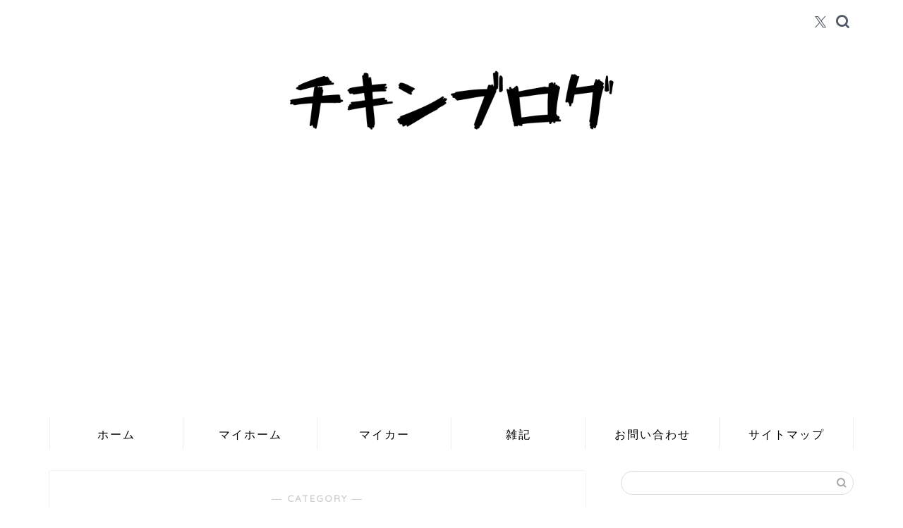

--- FILE ---
content_type: text/html; charset=UTF-8
request_url: https://chickenloveblog.com/category/%E7%B5%90%E5%A9%9A%E5%BC%8F
body_size: 7854
content:
<!DOCTYPE html><html lang="ja"><head prefix="og: http://ogp.me/ns# fb: http://ogp.me/ns/fb# article: http://ogp.me/ns/article#"><meta charset="utf-8"><meta http-equiv="X-UA-Compatible" content="IE=edge"><meta name="viewport" content="width=device-width, initial-scale=1"><meta property="og:type" content="blog"><meta property="og:title" content="結婚式｜チキンブログ"><meta property="og:url" content="https://chickenloveblog.com/category/%e7%b5%90%e5%a9%9a%e5%bc%8f"><meta property="og:description" content="結婚式"><meta property="og:image" content="https://chickenloveblog.com/wp-content/uploads/2019/08/7966bae78213db11914ad7af893f8431.png"><meta property="og:site_name" content="チキンブログ"><meta property="fb:admins" content=""><meta name="twitter:card" content="summary_large_image"><meta name="twitter:site" content="@calcio0112"><meta name="description" itemprop="description" content="結婚式" ><link rel="canonical" href="https://chickenloveblog.com/category/%e7%b5%90%e5%a9%9a%e5%bc%8f"><link media="all" href="https://chickenloveblog.com/wp-content/cache/autoptimize/css/autoptimize_426b0e85c548f74d0c6cf2f54119c417.css" rel="stylesheet"><title>結婚式｜チキンブログ</title><meta name='robots' content='max-image-preview:large' /> <script type="text/javascript" id="wpp-js" src="https://chickenloveblog.com/wp-content/plugins/wordpress-popular-posts/assets/js/wpp.min.js" data-sampling="0" data-sampling-rate="100" data-api-url="https://chickenloveblog.com/wp-json/wordpress-popular-posts" data-post-id="0" data-token="53fb1e669f" data-lang="0" data-debug="0"></script> <link rel='dns-prefetch' href='//cdnjs.cloudflare.com' /><link rel='dns-prefetch' href='//use.fontawesome.com' /><link rel='dns-prefetch' href='//stats.wp.com' /><link rel='preconnect' href='//c0.wp.com' /><link rel="alternate" type="application/rss+xml" title="チキンブログ &raquo; フィード" href="https://chickenloveblog.com/feed" /><link rel="alternate" type="application/rss+xml" title="チキンブログ &raquo; コメントフィード" href="https://chickenloveblog.com/comments/feed" /><link rel="alternate" type="application/rss+xml" title="チキンブログ &raquo; 結婚式 カテゴリーのフィード" href="https://chickenloveblog.com/category/%e7%b5%90%e5%a9%9a%e5%bc%8f/feed" /> <script type="text/javascript">window._wpemojiSettings = {"baseUrl":"https:\/\/s.w.org\/images\/core\/emoji\/15.0.3\/72x72\/","ext":".png","svgUrl":"https:\/\/s.w.org\/images\/core\/emoji\/15.0.3\/svg\/","svgExt":".svg","source":{"concatemoji":"https:\/\/chickenloveblog.com\/wp-includes\/js\/wp-emoji-release.min.js?ver=6.6.4"}};
/*! This file is auto-generated */
!function(i,n){var o,s,e;function c(e){try{var t={supportTests:e,timestamp:(new Date).valueOf()};sessionStorage.setItem(o,JSON.stringify(t))}catch(e){}}function p(e,t,n){e.clearRect(0,0,e.canvas.width,e.canvas.height),e.fillText(t,0,0);var t=new Uint32Array(e.getImageData(0,0,e.canvas.width,e.canvas.height).data),r=(e.clearRect(0,0,e.canvas.width,e.canvas.height),e.fillText(n,0,0),new Uint32Array(e.getImageData(0,0,e.canvas.width,e.canvas.height).data));return t.every(function(e,t){return e===r[t]})}function u(e,t,n){switch(t){case"flag":return n(e,"\ud83c\udff3\ufe0f\u200d\u26a7\ufe0f","\ud83c\udff3\ufe0f\u200b\u26a7\ufe0f")?!1:!n(e,"\ud83c\uddfa\ud83c\uddf3","\ud83c\uddfa\u200b\ud83c\uddf3")&&!n(e,"\ud83c\udff4\udb40\udc67\udb40\udc62\udb40\udc65\udb40\udc6e\udb40\udc67\udb40\udc7f","\ud83c\udff4\u200b\udb40\udc67\u200b\udb40\udc62\u200b\udb40\udc65\u200b\udb40\udc6e\u200b\udb40\udc67\u200b\udb40\udc7f");case"emoji":return!n(e,"\ud83d\udc26\u200d\u2b1b","\ud83d\udc26\u200b\u2b1b")}return!1}function f(e,t,n){var r="undefined"!=typeof WorkerGlobalScope&&self instanceof WorkerGlobalScope?new OffscreenCanvas(300,150):i.createElement("canvas"),a=r.getContext("2d",{willReadFrequently:!0}),o=(a.textBaseline="top",a.font="600 32px Arial",{});return e.forEach(function(e){o[e]=t(a,e,n)}),o}function t(e){var t=i.createElement("script");t.src=e,t.defer=!0,i.head.appendChild(t)}"undefined"!=typeof Promise&&(o="wpEmojiSettingsSupports",s=["flag","emoji"],n.supports={everything:!0,everythingExceptFlag:!0},e=new Promise(function(e){i.addEventListener("DOMContentLoaded",e,{once:!0})}),new Promise(function(t){var n=function(){try{var e=JSON.parse(sessionStorage.getItem(o));if("object"==typeof e&&"number"==typeof e.timestamp&&(new Date).valueOf()<e.timestamp+604800&&"object"==typeof e.supportTests)return e.supportTests}catch(e){}return null}();if(!n){if("undefined"!=typeof Worker&&"undefined"!=typeof OffscreenCanvas&&"undefined"!=typeof URL&&URL.createObjectURL&&"undefined"!=typeof Blob)try{var e="postMessage("+f.toString()+"("+[JSON.stringify(s),u.toString(),p.toString()].join(",")+"));",r=new Blob([e],{type:"text/javascript"}),a=new Worker(URL.createObjectURL(r),{name:"wpTestEmojiSupports"});return void(a.onmessage=function(e){c(n=e.data),a.terminate(),t(n)})}catch(e){}c(n=f(s,u,p))}t(n)}).then(function(e){for(var t in e)n.supports[t]=e[t],n.supports.everything=n.supports.everything&&n.supports[t],"flag"!==t&&(n.supports.everythingExceptFlag=n.supports.everythingExceptFlag&&n.supports[t]);n.supports.everythingExceptFlag=n.supports.everythingExceptFlag&&!n.supports.flag,n.DOMReady=!1,n.readyCallback=function(){n.DOMReady=!0}}).then(function(){return e}).then(function(){var e;n.supports.everything||(n.readyCallback(),(e=n.source||{}).concatemoji?t(e.concatemoji):e.wpemoji&&e.twemoji&&(t(e.twemoji),t(e.wpemoji)))}))}((window,document),window._wpemojiSettings);</script> <link rel='stylesheet' id='fontawesome-style-css' href='https://use.fontawesome.com/releases/v5.6.3/css/all.css?ver=6.6.4' type='text/css' media='all' /><link rel='stylesheet' id='swiper-style-css' href='https://cdnjs.cloudflare.com/ajax/libs/Swiper/4.0.7/css/swiper.min.css?ver=6.6.4' type='text/css' media='all' /> <script type="text/javascript" src="https://chickenloveblog.com/wp-includes/js/jquery/jquery.min.js?ver=3.7.1" id="jquery-core-js"></script> <link rel="https://api.w.org/" href="https://chickenloveblog.com/wp-json/" /><link rel="alternate" title="JSON" type="application/json" href="https://chickenloveblog.com/wp-json/wp/v2/categories/9" /> <script type="text/javascript" language="javascript">var vc_pid = "885877140";</script><script type="text/javascript" src="//aml.valuecommerce.com/vcdal.js" async></script> <link rel="icon" href="https://chickenloveblog.com/wp-content/uploads/2019/09/image-150x150.jpg" sizes="32x32" /><link rel="icon" href="https://chickenloveblog.com/wp-content/uploads/2019/09/image-300x300.jpg" sizes="192x192" /><link rel="apple-touch-icon" href="https://chickenloveblog.com/wp-content/uploads/2019/09/image-300x300.jpg" /><meta name="msapplication-TileImage" content="https://chickenloveblog.com/wp-content/uploads/2019/09/image-300x300.jpg" />  <script async src="https://www.googletagmanager.com/gtag/js?id=UA-140454828-1"></script> <script>window.dataLayer = window.dataLayer || [];
  function gtag(){dataLayer.push(arguments);}
  gtag('js', new Date());

  gtag('config', 'UA-140454828-1');</script> <script async src="https://pagead2.googlesyndication.com/pagead/js/adsbygoogle.js"></script> <script>(adsbygoogle = window.adsbygoogle || []).push({
          google_ad_client: "ca-pub-7270935063020066",
          enable_page_level_ads: true
     });</script> </head><body class="archive category category-9" id="nofont-style"><div id="wrapper"><div id="scroll-content" class="animate-off"><div id="header-box" class="tn_on header-box animate-off"><div id="header" class="header-type2 header animate-off"><div id="site-info" class="ef"> <span class="tn-logo-size"><a href='https://chickenloveblog.com/' title='チキンブログ' rel='home'><img src='https://chickenloveblog.com/wp-content/uploads/2019/09/fb78f8e9325fe5183190ef18e5d96ac8.png' alt='チキンブログ'></a></span></div><div id="headmenu"> <span class="headsns tn_sns_on"> <span class="twitter"><a href="https://twitter.com/calcio0112"><i class="jic-type jin-ifont-twitter" aria-hidden="true"></i></a></span> </span> <span class="headsearch tn_search_on"><form class="search-box" role="search" method="get" id="searchform" action="https://chickenloveblog.com/"> <input type="search" placeholder="" class="text search-text" value="" name="s" id="s"> <input type="submit" id="searchsubmit" value="&#xe931;"></form> </span></div></div></div><div id="nav-container" class="header-style3-animate animate-off"><div id="drawernav2" class="ef"><nav class="fixed-content"><ul class="menu-box"><li class="menu-item menu-item-type-custom menu-item-object-custom menu-item-home menu-item-57"><a href="https://chickenloveblog.com/">ホーム</a></li><li class="menu-item menu-item-type-taxonomy menu-item-object-category menu-item-74"><a href="https://chickenloveblog.com/category/myhome">マイホーム</a></li><li class="menu-item menu-item-type-taxonomy menu-item-object-category menu-item-536"><a href="https://chickenloveblog.com/category/%e3%83%9e%e3%82%a4%e3%82%ab%e3%83%bc">マイカー</a></li><li class="menu-item menu-item-type-taxonomy menu-item-object-category menu-item-181"><a href="https://chickenloveblog.com/category/%e9%9b%91%e8%a8%98">雑記</a></li><li class="menu-item menu-item-type-post_type menu-item-object-page menu-item-97"><a href="https://chickenloveblog.com/contact-us">お問い合わせ</a></li><li class="menu-item menu-item-type-post_type menu-item-object-page menu-item-58"><a href="https://chickenloveblog.com/?page_id=55">サイトマップ</a></li></ul></nav></div></div><div class="clearfix"></div><div id="contents"><main id="main-contents" class="main-contents article_style1 animate-off" itemscope itemtype="https://schema.org/Blog"><section class="cps-post-box hentry"><header class="archive-post-header"> <span class="archive-title-sub ef">― CATEGORY ―</span><h1 class="archive-title entry-title" itemprop="headline">結婚式</h1><div class="cps-post-meta vcard"> <span class="writer fn" itemprop="author" itemscope itemtype="https://schema.org/Person"><span itemprop="name">calcioboy</span></span> <span class="cps-post-date-box" style="display: none;"> <span class="cps-post-date"><i class="jic jin-ifont-watch" aria-hidden="true"></i>&nbsp;<time class="entry-date date published updated" datetime="2019-12-10T22:45:47+09:00">2019年12月10日</time></span> </span></div></header></section><section class="entry-content archive-box"><div class="toppost-list-box-simple"><div class="post-list basicstyle"><article class="post-list-item" itemscope itemtype="https://schema.org/BlogPosting"> <a class="post-list-link" rel="bookmark" href="https://chickenloveblog.com/dozen-rose-uchiawase-kekkonshikitoujitu" itemprop='mainEntityOfPage'><div class="post-list-inner"><div class="post-list-thumb" itemprop="image" itemscope itemtype="https://schema.org/ImageObject"> <img src="[data-uri]" data-lazy-type="image" data-lazy-src="https://chickenloveblog.com/wp-content/uploads/2019/08/cd2f1fac90b0d9e19c4fc3f99beca2fb-640x360.png" class="lazy lazy-hidden attachment-small_size size-small_size wp-post-image" alt="" width ="314" height ="176" decoding="async" fetchpriority="high" /><noscript><img src="https://chickenloveblog.com/wp-content/uploads/2019/08/cd2f1fac90b0d9e19c4fc3f99beca2fb-640x360.png" class="attachment-small_size size-small_size wp-post-image" alt="" width ="314" height ="176" decoding="async" fetchpriority="high" /></noscript><meta itemprop="url" content="https://chickenloveblog.com/wp-content/uploads/2019/08/cd2f1fac90b0d9e19c4fc3f99beca2fb-640x360.png"><meta itemprop="width" content="480"><meta itemprop="height" content="270"> <span class="post-list-cat category-%e7%b5%90%e5%a9%9a%e5%bc%8f" style="background-color:!important;" itemprop="keywords">結婚式</span></div><div class="post-list-meta vcard"><h2 class="post-list-title entry-title" itemprop="headline">【ダーズンローズセレモニー】打合せは結婚式当日でした</h2> <span class="post-list-date date ef updated" itemprop="datePublished dateModified" datetime="2019-12-10" content="2019-12-10">2019年12月10日</span> <span class="writer fn" itemprop="author" itemscope itemtype="https://schema.org/Person"><span itemprop="name">calcioboy</span></span><div class="post-list-publisher" itemprop="publisher" itemscope itemtype="https://schema.org/Organization"> <span itemprop="logo" itemscope itemtype="https://schema.org/ImageObject"> <span itemprop="url">https://chickenloveblog.com/wp-content/uploads/2019/09/fb78f8e9325fe5183190ef18e5d96ac8.png</span> </span> <span itemprop="name">チキンブログ</span></div> <span class="post-list-desc" itemprop="description">どうもチキンです。  皆さん、結婚式の余興を頼んだり
頼まれたりしたことはありますか？  チキンも余興をお願いされたことがあります&nbsp;…</span></div></div> </a></article><article class="post-list-item" itemscope itemtype="https://schema.org/BlogPosting"> <a class="post-list-link" rel="bookmark" href="https://chickenloveblog.com/kekkonshiki-sekijihyou-excel-tedukuri" itemprop='mainEntityOfPage'><div class="post-list-inner"><div class="post-list-thumb" itemprop="image" itemscope itemtype="https://schema.org/ImageObject"> <img src="[data-uri]" data-lazy-type="image" data-lazy-src="https://chickenloveblog.com/wp-content/uploads/2019/07/4cf7f13d442532de10a0ff02aba1656f.png" class="lazy lazy-hidden attachment-small_size size-small_size wp-post-image" alt="" width ="314" height ="176" decoding="async" /><noscript><img src="https://chickenloveblog.com/wp-content/uploads/2019/07/4cf7f13d442532de10a0ff02aba1656f.png" class="attachment-small_size size-small_size wp-post-image" alt="" width ="314" height ="176" decoding="async" /></noscript><meta itemprop="url" content="https://chickenloveblog.com/wp-content/uploads/2019/07/4cf7f13d442532de10a0ff02aba1656f.png"><meta itemprop="width" content="480"><meta itemprop="height" content="270"> <span class="post-list-cat category-%e7%b5%90%e5%a9%9a%e5%bc%8f" style="background-color:!important;" itemprop="keywords">結婚式</span></div><div class="post-list-meta vcard"><h2 class="post-list-title entry-title" itemprop="headline">【体験談】結婚式の席次表はExcelで手作りしました</h2> <span class="post-list-date date ef updated" itemprop="datePublished dateModified" datetime="2019-07-28" content="2019-07-28">2019年7月28日</span> <span class="writer fn" itemprop="author" itemscope itemtype="https://schema.org/Person"><span itemprop="name">calcioboy</span></span><div class="post-list-publisher" itemprop="publisher" itemscope itemtype="https://schema.org/Organization"> <span itemprop="logo" itemscope itemtype="https://schema.org/ImageObject"> <span itemprop="url">https://chickenloveblog.com/wp-content/uploads/2019/09/fb78f8e9325fe5183190ef18e5d96ac8.png</span> </span> <span itemprop="name">チキンブログ</span></div> <span class="post-list-desc" itemprop="description">どうもチキンです。
結婚式って一生に一度の晴れ舞台ですよね&#x2753;  打ち合わせの時にあれもしたい・これもしたいと色々&nbsp;…</span></div></div> </a></article><section class="pager-top"></section></div></div></section></main><div id="sidebar" class="sideber sidebar_style3 animate-off" role="complementary" itemscope itemtype="https://schema.org/WPSideBar"><div id="search-2" class="widget widget_search"><form class="search-box" role="search" method="get" id="searchform" action="https://chickenloveblog.com/"> <input type="search" placeholder="" class="text search-text" value="" name="s" id="s"> <input type="submit" id="searchsubmit" value="&#xe931;"></form></div><div id="categories-2" class="widget widget_categories"><div class="widgettitle ef">カテゴリー</div><ul><li class="cat-item cat-item-13"><a href="https://chickenloveblog.com/category/iphone">iPhone <span class="count">2</span></a></li><li class="cat-item cat-item-14"><a href="https://chickenloveblog.com/category/rakuten">Rakuten <span class="count">1</span></a></li><li class="cat-item cat-item-12"><a href="https://chickenloveblog.com/category/%e3%81%8a%e9%87%91">お金 <span class="count">1</span></a></li><li class="cat-item cat-item-6"><a href="https://chickenloveblog.com/category/%e3%83%9e%e3%82%a4%e3%82%ab%e3%83%bc">マイカー <span class="count">3</span></a></li><li class="cat-item cat-item-4"><a href="https://chickenloveblog.com/category/myhome">マイホーム <span class="count">44</span></a></li><li class="cat-item cat-item-15"><a href="https://chickenloveblog.com/category/%e3%83%ac%e3%83%93%e3%83%a5%e3%83%bc">レビュー <span class="count">1</span></a></li><li class="cat-item cat-item-11"><a href="https://chickenloveblog.com/category/%e5%81%a5%e5%ba%b7">健康 <span class="count">1</span></a></li><li class="cat-item cat-item-10"><a href="https://chickenloveblog.com/category/%e5%ad%90%e4%be%9b">子供 <span class="count">5</span></a></li><li class="cat-item cat-item-1"><a href="https://chickenloveblog.com/category/%e6%9c%aa%e5%88%86%e9%a1%9e">未分類 <span class="count">1</span></a></li><li class="cat-item cat-item-9 current-cat"><a aria-current="page" href="https://chickenloveblog.com/category/%e7%b5%90%e5%a9%9a%e5%bc%8f">結婚式 <span class="count">2</span></a></li><li class="cat-item cat-item-5"><a href="https://chickenloveblog.com/category/%e9%9b%91%e8%a8%98">雑記 <span class="count">5</span></a></li></ul></div><div id="recent-posts-2" class="widget widget_recent_entries"><div class="widgettitle ef">最近の投稿</div><ul><li> <a href="https://chickenloveblog.com/sasawokantannikarasuhouhou">笹を簡単に枯らす方法</a></li><li> <a href="https://chickenloveblog.com/yupiterure-da-applicationerror-taishohouhou">ユピテルレーダー探知機ApplicationError対処方法</a></li><li> <a href="https://chickenloveblog.com/mattoresu-kabitorisamurai-koukabatugun">【お勧め】マットレスのカビ取りにはカビ取り侍が効果抜群</a></li><li> <a href="https://chickenloveblog.com/taikendan-senmenjyodeikeanofumidaiwokodomonishiyou">【体験談】洗面所でIKEAの踏み台を子供用に使用</a></li><li> <a href="https://chickenloveblog.com/sutaba-fukubukuro-nakami-daikoukai">【体験談】スタバ福袋の中身を大公開</a></li></ul></div></div></div><div class="clearfix"></div><footer role="contentinfo" itemscope itemtype="https://schema.org/WPFooter"><div id="footer-widget-area" class="footer_style2 footer_type2"><div id="footer-widget-box"><div id="footer-widget-left"><div id="wpp-7" class="footer-widget popular-posts"></div></div><div id="footer-widget-center"><div id="archives-2" class="footer-widget widget_archive"><div class="widgettitle ef">アーカイブ</div><ul><li><a href='https://chickenloveblog.com/2024/09'>2024年9月</a></li><li><a href='https://chickenloveblog.com/2020/09'>2020年9月</a></li><li><a href='https://chickenloveblog.com/2020/06'>2020年6月</a></li><li><a href='https://chickenloveblog.com/2020/03'>2020年3月</a></li><li><a href='https://chickenloveblog.com/2019/12'>2019年12月</a></li><li><a href='https://chickenloveblog.com/2019/11'>2019年11月</a></li><li><a href='https://chickenloveblog.com/2019/10'>2019年10月</a></li><li><a href='https://chickenloveblog.com/2019/09'>2019年9月</a></li><li><a href='https://chickenloveblog.com/2019/08'>2019年8月</a></li><li><a href='https://chickenloveblog.com/2019/07'>2019年7月</a></li><li><a href='https://chickenloveblog.com/2019/06'>2019年6月</a></li><li><a href='https://chickenloveblog.com/2019/05'>2019年5月</a></li></ul></div></div><div id="footer-widget-right"><div id="widget-profile-3" class="footer-widget widget-profile"><div class="my-profile"><div class="myjob">将来不安でしかない会社員</div><div class="myname">チキン</div><div class="my-profile-thumb"> <a href="https://chickenloveblog.com/profile"><img src="https://chickenloveblog.com/wp-content/uploads/2019/08/15D7C3FA-6EF3-4B97-81EC-A05CDD33CBBD-150x150.png" alt="" width="110" height="110" /></a></div><div class="myintro">30代の会社員です。2018年にマイホームを建てました。このブログでは、マイホームに関することを実体験をもとに書いていきます。ときどき、車のことや普段の生活に関することを書いていきますので、よろしくお願いします。</div><div class="profile-sns-menu"><div class="profile-sns-menu-title ef">＼ Follow me ／</div><ul><li class="pro-tw"><a href="https://twitter.com/calcio0112" target="_blank"><i class="jic-type jin-ifont-twitter"></i></a></li></ul></div></div></div></div></div></div><div class="footersen"></div><div class="clearfix"></div><div id="footer-box"><div class="footer-inner"> <span id="privacy"><a href="https://chickenloveblog.com/privacy">プライバシーポリシー</a></span> <span id="law"><a href=""></a></span> <span id="copyright" itemprop="copyrightHolder"><i class="jic jin-ifont-copyright" aria-hidden="true"></i>2019–2026&nbsp;&nbsp;チキンブログ</span></div></div><div class="clearfix"></div></footer></div></div> <script type="text/javascript" src="https://chickenloveblog.com/wp-includes/js/dist/hooks.min.js?ver=2810c76e705dd1a53b18" id="wp-hooks-js"></script> <script type="text/javascript" src="https://chickenloveblog.com/wp-includes/js/dist/i18n.min.js?ver=5e580eb46a90c2b997e6" id="wp-i18n-js"></script> <script type="text/javascript" id="wp-i18n-js-after">wp.i18n.setLocaleData( { 'text direction\u0004ltr': [ 'ltr' ] } );</script> <script type="text/javascript" id="contact-form-7-js-translations">( function( domain, translations ) {
	var localeData = translations.locale_data[ domain ] || translations.locale_data.messages;
	localeData[""].domain = domain;
	wp.i18n.setLocaleData( localeData, domain );
} )( "contact-form-7", {"translation-revision-date":"2025-04-11 06:42:50+0000","generator":"GlotPress\/4.0.1","domain":"messages","locale_data":{"messages":{"":{"domain":"messages","plural-forms":"nplurals=1; plural=0;","lang":"ja_JP"},"This contact form is placed in the wrong place.":["\u3053\u306e\u30b3\u30f3\u30bf\u30af\u30c8\u30d5\u30a9\u30fc\u30e0\u306f\u9593\u9055\u3063\u305f\u4f4d\u7f6e\u306b\u7f6e\u304b\u308c\u3066\u3044\u307e\u3059\u3002"],"Error:":["\u30a8\u30e9\u30fc:"]}},"comment":{"reference":"includes\/js\/index.js"}} );</script> <script type="text/javascript" id="contact-form-7-js-before">var wpcf7 = {
    "api": {
        "root": "https:\/\/chickenloveblog.com\/wp-json\/",
        "namespace": "contact-form-7\/v1"
    }
};</script> <script type="text/javascript" id="toc-front-js-extra">var tocplus = {"visibility_show":"\u8868\u793a","visibility_hide":"\u975e\u8868\u793a","width":"Auto"};</script> <script type="text/javascript" src="https://cdnjs.cloudflare.com/ajax/libs/Swiper/4.0.7/js/swiper.min.js?ver=6.6.4" id="cps-swiper-js"></script> <script type="text/javascript" src="https://use.fontawesome.com/releases/v5.6.3/js/all.js?ver=6.6.4" id="fontowesome5-js"></script> <script type="text/javascript" id="jetpack-stats-js-before">_stq = window._stq || [];
_stq.push([ "view", JSON.parse("{\"v\":\"ext\",\"blog\":\"162547290\",\"post\":\"0\",\"tz\":\"9\",\"srv\":\"chickenloveblog.com\",\"j\":\"1:14.5\"}") ]);
_stq.push([ "clickTrackerInit", "162547290", "0" ]);</script> <script type="text/javascript" src="https://stats.wp.com/e-202603.js" id="jetpack-stats-js" defer="defer" data-wp-strategy="defer"></script> <script>var mySwiper = new Swiper ('.swiper-container', {
		// Optional parameters
		loop: true,
		slidesPerView: 5,
		spaceBetween: 15,
		autoplay: {
			delay: 2700,
		},
		// If we need pagination
		pagination: {
			el: '.swiper-pagination',
		},

		// Navigation arrows
		navigation: {
			nextEl: '.swiper-button-next',
			prevEl: '.swiper-button-prev',
		},

		// And if we need scrollbar
		scrollbar: {
			el: '.swiper-scrollbar',
		},
		breakpoints: {
              1024: {
				slidesPerView: 4,
				spaceBetween: 15,
			},
              767: {
				slidesPerView: 2,
				spaceBetween: 10,
				centeredSlides : true,
				autoplay: {
					delay: 4200,
				},
			}
        }
	});
	
	var mySwiper2 = new Swiper ('.swiper-container2', {
	// Optional parameters
		loop: true,
		slidesPerView: 3,
		spaceBetween: 17,
		centeredSlides : true,
		autoplay: {
			delay: 4000,
		},

		// If we need pagination
		pagination: {
			el: '.swiper-pagination',
		},

		// Navigation arrows
		navigation: {
			nextEl: '.swiper-button-next',
			prevEl: '.swiper-button-prev',
		},

		// And if we need scrollbar
		scrollbar: {
			el: '.swiper-scrollbar',
		},

		breakpoints: {
			767: {
				slidesPerView: 2,
				spaceBetween: 10,
				centeredSlides : true,
				autoplay: {
					delay: 4200,
				},
			}
		}
	});</script> <div id="page-top"> <a class="totop"><i class="jic jin-ifont-arrowtop"></i></a></div> <script defer src="https://chickenloveblog.com/wp-content/cache/autoptimize/js/autoptimize_f3b2c20b834e4ffcda89805a1e097586.js"></script></body></html><link href="https://fonts.googleapis.com/css?family=Quicksand" rel="stylesheet">

--- FILE ---
content_type: text/html; charset=utf-8
request_url: https://www.google.com/recaptcha/api2/aframe
body_size: 269
content:
<!DOCTYPE HTML><html><head><meta http-equiv="content-type" content="text/html; charset=UTF-8"></head><body><script nonce="KVk3H94yYG3IPl1iRJ9ufQ">/** Anti-fraud and anti-abuse applications only. See google.com/recaptcha */ try{var clients={'sodar':'https://pagead2.googlesyndication.com/pagead/sodar?'};window.addEventListener("message",function(a){try{if(a.source===window.parent){var b=JSON.parse(a.data);var c=clients[b['id']];if(c){var d=document.createElement('img');d.src=c+b['params']+'&rc='+(localStorage.getItem("rc::a")?sessionStorage.getItem("rc::b"):"");window.document.body.appendChild(d);sessionStorage.setItem("rc::e",parseInt(sessionStorage.getItem("rc::e")||0)+1);localStorage.setItem("rc::h",'1768394600911');}}}catch(b){}});window.parent.postMessage("_grecaptcha_ready", "*");}catch(b){}</script></body></html>

--- FILE ---
content_type: application/javascript; charset=utf-8;
request_url: https://dalc.valuecommerce.com/app3?p=885877140&_s=https%3A%2F%2Fchickenloveblog.com%2Fcategory%2F%25E7%25B5%2590%25E5%25A9%259A%25E5%25BC%258F&vf=iVBORw0KGgoAAAANSUhEUgAAAAMAAAADCAYAAABWKLW%2FAAAAMElEQVQYV2NkFGP4nxHYz%2FB3Zg0D42Qb5v9NAloMX%2B2uMDDmcnX9n%2FdMieGFQAgDAAuHDfrOkQG5AAAAAElFTkSuQmCC
body_size: 750
content:
vc_linkswitch_callback({"t":"69678f67","r":"aWePZwAJiAkDFUwtCooAHwqKCJTYzw","ub":"aWePZgALkzwDFUwtCooBbQqKC%2FCs8w%3D%3D","vcid":"9I89ngv7XzcpqMs7okcUFNhsluJOAyF8YmHB_xx04KdU-3HLFvwVlK84OcqGZ5rsyl36ch1JNWJ2QIpAn2JsGmCA4rsDeVb2","vcpub":"0.624649","s":3462465,"approach.yahoo.co.jp":{"a":"2695956","m":"2201292","g":"ceed47e38c"},"paypaystep.yahoo.co.jp":{"a":"2695956","m":"2201292","g":"ceed47e38c"},"mini-shopping.yahoo.co.jp":{"a":"2695956","m":"2201292","g":"ceed47e38c"},"shopping.geocities.jp":{"a":"2695956","m":"2201292","g":"ceed47e38c"},"l":4,"shopping.yahoo.co.jp":{"a":"2695956","m":"2201292","g":"ceed47e38c"},"p":885877140,"paypaymall.yahoo.co.jp":{"a":"2695956","m":"2201292","g":"ceed47e38c"}})